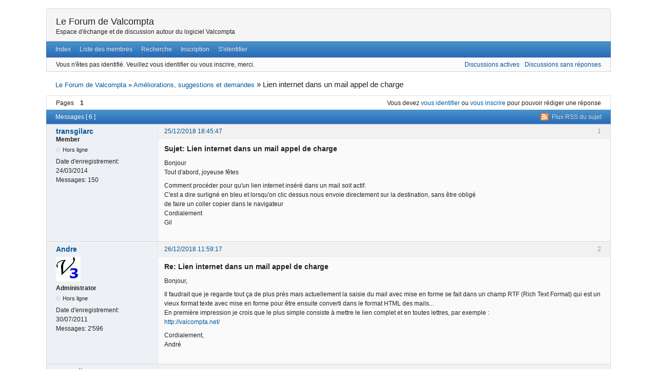

--- FILE ---
content_type: text/html; charset=utf-8
request_url: http://www.valcompta.net/forum/post4734.html
body_size: 4687
content:
<!DOCTYPE html>
<!--[if lt IE 7 ]> <html class="oldie ie6" lang="fr" dir="ltr"> <![endif]-->
<!--[if IE 7 ]>    <html class="oldie ie7" lang="fr" dir="ltr"> <![endif]-->
<!--[if IE 8 ]>    <html class="oldie ie8" lang="fr" dir="ltr"> <![endif]-->
<!--[if gt IE 8]><!--> <html lang="fr" dir="ltr"> <!--<![endif]-->
<head>
<meta charset="utf-8" />
<meta name="viewport" content="width=device-width, initial-scale=1.0">
<meta name="ROBOTS" content="NOINDEX, FOLLOW" />
<title>Lien internet dans un mail appel de charge (Page 1) - Améliorations, suggestions et demandes - Le Forum de Valcompta</title>
<link rel="alternate" type="application/rss+xml" href="https://www.valcompta.net/forum/extern.php?action=feed&amp;tid=950&amp;type=rss" title="RSS" />
<link rel="alternate" type="application/atom+xml" href="https://www.valcompta.net/forum/extern.php?action=feed&amp;tid=950&amp;type=atom" title="ATOM" />
<link rel="search" type="text/html" href="https://www.valcompta.net/forum/search.php" title="Recherche" />
<link rel="search" type="application/opensearchdescription+xml" href="https://www.valcompta.net/forum/misc.php?action=opensearch" title="Le Forum de Valcompta" />
<link rel="author" type="text/html" href="https://www.valcompta.net/forum/userlist.php" title="Liste des membres" />
<link rel="stylesheet" type="text/css" media="screen" href="https://www.valcompta.net/forum/style/Oxygen/Oxygen.min.css" />

</head>
<body>
	<div id="brd-messages" class="brd"></div>

	<div id="brd-wrap" class="brd">
	<div id="brd-viewtopic" class="brd-page paged-page">
	<div id="brd-head" class="gen-content">
		<p id="brd-access"><a href="#brd-main">Aller au contenu du Forum</a></p>
		<p id="brd-title"><a href="https://www.valcompta.net/forum/index.php">Le Forum de Valcompta</a></p>
		<p id="brd-desc">Espace d&#039;échange et de discussion autour du logiciel Valcompta</p>
	</div>
	<div id="brd-navlinks" class="gen-content">
		<ul>
		<li id="navindex"><a href="https://www.valcompta.net/forum/index.php">Index</a></li>
		<li id="navuserlist"><a href="https://www.valcompta.net/forum/userlist.php">Liste des membres</a></li>
		<li id="navsearch"><a href="https://www.valcompta.net/forum/search.php">Recherche</a></li>
		<li id="navregister"><a href="https://www.valcompta.net/forum/register.php">Inscription</a></li>
		<li id="navlogin"><a href="https://www.valcompta.net/forum/login.php">S'identifier</a></li>
	</ul>
		
	</div>
	<div id="brd-visit" class="gen-content">
		<p id="welcome"><span>Vous n'êtes pas identifié.</span> <span>Veuillez vous identifier ou vous inscrire, merci.</span></p>
		<p id="visit-links" class="options"><span id="visit-recent" class="first-item"><a href="https://www.valcompta.net/forum/search.php?action=show_recent" title="Trouvez des discussions contenant des messages récents.">Discussions actives</a></span> <span id="visit-unanswered"><a href="https://www.valcompta.net/forum/search.php?action=show_unanswered" title="Trouvez des discussions qui n'ont pas eu de réponse.">Discussions sans réponses</a></span></p>
	</div>
	
	<div class="hr"><hr /></div>
	<div id="brd-main">
		<h1 class="main-title"><a class="permalink" href="https://www.valcompta.net/forum/viewtopic.php?id=950" rel="bookmark" title="Lien permanent vers ce sujet">Lien internet dans un mail appel de charge</a></h1>

		<div id="brd-crumbs-top" class="crumbs">
	<p><span class="crumb crumbfirst"><a href="https://www.valcompta.net/forum/index.php">Le Forum de Valcompta</a></span> <span class="crumb"><span> »&#160;</span><a href="https://www.valcompta.net/forum/viewforum.php?id=15">Améliorations, suggestions et demandes</a></span> <span class="crumb crumblast"><span> »&#160;</span>Lien internet dans un mail appel de charge</span> </p>
</div>
		
		<div id="brd-pagepost-top" class="main-pagepost gen-content">
	<p class="paging"><span class="pages">Pages</span> <strong class="first-item">1</strong></p>
	<p class="posting">Vous devez <a href="https://www.valcompta.net/forum/login.php">vous identifier</a> ou <a href="https://www.valcompta.net/forum/register.php">vous inscrire</a> pour pouvoir rédiger une réponse</p>
</div>
		<div class="main-head">
		<p class="options"><span class="feed first-item"><a class="feed" href="https://www.valcompta.net/forum/extern.php?action=feed&amp;tid=950&amp;type=rss">Flux RSS du sujet</a></span></p>
		<h2 class="hn"><span><span class="item-info">Messages [ 6 ]</span></span></h2>
	</div>
	<div id="forum15" class="main-content main-topic">
		<div class="post odd firstpost topicpost">
			<div id="p4725" class="posthead">
				<h3 class="hn post-ident"><span class="post-num">1</span> <span class="post-byline"><span>Sujet par </span><a title="Voir le profil de transgilarc" href="https://www.valcompta.net/forum/profile.php?id=640">transgilarc</a></span> <span class="post-link"><a class="permalink" rel="bookmark" title="Lien permanent vers ce message" href="https://www.valcompta.net/forum/viewtopic.php?pid=4725#p4725">25/12/2018 18:45:47</a></span></h3>
			</div>
			<div class="postbody">
				<div class="post-author">
					<ul class="author-ident">
						<li class="username"><a title="Voir le profil de transgilarc" href="https://www.valcompta.net/forum/profile.php?id=640">transgilarc</a></li>
						<li class="usertitle"><span>Member</span></li>
						<li class="userstatus"><span>Hors ligne</span></li>
					</ul>
					<ul class="author-info">
						<li><span>Date d'enregistrement: <strong>24/03/2014</strong></span></li>
						<li><span>Messages: <strong>150</strong></span></li>
					</ul>
				</div>
				<div class="post-entry">
					<h4 id="pc4725" class="entry-title hn">Sujet: Lien internet dans un mail appel de charge</h4>
					<div class="entry-content">
						<p>Bonjour<br />Tout d&#039;abord, joyeuse fêtes</p><p>Comment procéder pour qu&#039;un lien internet inséré dans un mail soit actif.<br />C&#039;est a dire surligné en bleu et lorsqu&#039;on clic dessus nous envoie directement sur la destination, sans être obligé<br />de faire un coller copier dans le navigateur<br />Cordialement<br />Gil</p>
					</div>
				</div>
			</div>
		</div>
		<div class="post even replypost">
			<div id="p4726" class="posthead">
				<h3 class="hn post-ident"><span class="post-num">2</span> <span class="post-byline"><span>Réponse par </span><a title="Voir le profil de Andre" href="https://www.valcompta.net/forum/profile.php?id=2">Andre</a></span> <span class="post-link"><a class="permalink" rel="bookmark" title="Lien permanent vers ce message" href="https://www.valcompta.net/forum/viewtopic.php?pid=4726#p4726">26/12/2018 11:59:17</a></span></h3>
			</div>
			<div class="postbody">
				<div class="post-author">
					<ul class="author-ident">
						<li class="useravatar"><img src="https://www.valcompta.net/forum/img/avatars/2.jpg" width="48" height="48" alt="Andre" /></li>
						<li class="username"><a title="Voir le profil de Andre" href="https://www.valcompta.net/forum/profile.php?id=2">Andre</a></li>
						<li class="usertitle"><span>Administrator</span></li>
						<li class="userstatus"><span>Hors ligne</span></li>
					</ul>
					<ul class="author-info">
						<li><span>Date d'enregistrement: <strong>30/07/2011</strong></span></li>
						<li><span>Messages: <strong>2'596</strong></span></li>
					</ul>
				</div>
				<div class="post-entry">
					<h4 id="pc4726" class="entry-title hn">Re: Lien internet dans un mail appel de charge</h4>
					<div class="entry-content">
						<p>Bonjour,</p><p>Il faudrait que je regarde tout ça de plus près mais actuellement la saisie du mail avec mise en forme se fait dans un champ RTF (Rich Text Format) qui est un vieux format texte avec mise en forme pour être ensuite converti dans le format HTML des mails...<br />En première impression je crois que le plus simple consiste à mettre le lien complet et en toutes lettres, par exemple :<br /><a href="http://valcompta.net/">http://valcompta.net/</a></p><p>Cordialement,<br />André</p>
					</div>
				</div>
			</div>
		</div>
		<div class="post odd replypost">
			<div id="p4727" class="posthead">
				<h3 class="hn post-ident"><span class="post-num">3</span> <span class="post-byline"><span>Réponse par </span><a title="Voir le profil de transgilarc" href="https://www.valcompta.net/forum/profile.php?id=640">transgilarc</a></span> <span class="post-link"><a class="permalink" rel="bookmark" title="Lien permanent vers ce message" href="https://www.valcompta.net/forum/viewtopic.php?pid=4727#p4727">26/12/2018 15:14:42</a></span></h3>
			</div>
			<div class="postbody">
				<div class="post-author">
					<ul class="author-ident">
						<li class="username"><a title="Voir le profil de transgilarc" href="https://www.valcompta.net/forum/profile.php?id=640">transgilarc</a></li>
						<li class="usertitle"><span>Member</span></li>
						<li class="userstatus"><span>Hors ligne</span></li>
					</ul>
					<ul class="author-info">
						<li><span>Date d'enregistrement: <strong>24/03/2014</strong></span></li>
						<li><span>Messages: <strong>150</strong></span></li>
					</ul>
				</div>
				<div class="post-entry">
					<h4 id="pc4727" class="entry-title hn">Re: Lien internet dans un mail appel de charge</h4>
					<div class="entry-content">
						<p>Bonjour et merci de votre réponse.<br />Mettre le lien complet, c&#039;est ce que j&#039;ai fait, c&#039;est la que j&#039;ai découvert qu&#039;il n&#039;étais pas actif.<br />Je mettrai une indication pour effectuer un copier coller dans le navigateur<br />Pour mes messagerie j&#039;utilise Thunderbird et j&#039;avais l&#039;habitude que mes liens fonctionnaient.</p><p>Cordialement<br />Gil</p>
					</div>
				</div>
			</div>
		</div>
		<div class="post even replypost">
			<div id="p4728" class="posthead">
				<h3 class="hn post-ident"><span class="post-num">4</span> <span class="post-byline"><span>Réponse par </span><a title="Voir le profil de Andre" href="https://www.valcompta.net/forum/profile.php?id=2">Andre</a></span> <span class="post-link"><a class="permalink" rel="bookmark" title="Lien permanent vers ce message" href="https://www.valcompta.net/forum/viewtopic.php?pid=4728#p4728">26/12/2018 18:54:25</a></span></h3>
			</div>
			<div class="postbody">
				<div class="post-author">
					<ul class="author-ident">
						<li class="useravatar"><img src="https://www.valcompta.net/forum/img/avatars/2.jpg" width="48" height="48" alt="Andre" /></li>
						<li class="username"><a title="Voir le profil de Andre" href="https://www.valcompta.net/forum/profile.php?id=2">Andre</a></li>
						<li class="usertitle"><span>Administrator</span></li>
						<li class="userstatus"><span>Hors ligne</span></li>
					</ul>
					<ul class="author-info">
						<li><span>Date d'enregistrement: <strong>30/07/2011</strong></span></li>
						<li><span>Messages: <strong>2'596</strong></span></li>
					</ul>
				</div>
				<div class="post-entry">
					<h4 id="pc4728" class="entry-title hn">Re: Lien internet dans un mail appel de charge</h4>
					<div class="entry-content">
						<p>Bonsoir,</p><p>Je vais regarder ce que je peux faire... il y a sans doute une solution ou une astuce !</p><p>Cordialement,<br />André</p>
					</div>
				</div>
			</div>
		</div>
		<div class="post odd replypost">
			<div id="p4733" class="posthead">
				<h3 class="hn post-ident"><span class="post-num">5</span> <span class="post-byline"><span>Réponse par </span><a title="Voir le profil de Andre" href="https://www.valcompta.net/forum/profile.php?id=2">Andre</a></span> <span class="post-link"><a class="permalink" rel="bookmark" title="Lien permanent vers ce message" href="https://www.valcompta.net/forum/viewtopic.php?pid=4733#p4733">28/12/2018 03:18:23</a></span></h3>
			</div>
			<div class="postbody">
				<div class="post-author">
					<ul class="author-ident">
						<li class="useravatar"><img src="https://www.valcompta.net/forum/img/avatars/2.jpg" width="48" height="48" alt="Andre" /></li>
						<li class="username"><a title="Voir le profil de Andre" href="https://www.valcompta.net/forum/profile.php?id=2">Andre</a></li>
						<li class="usertitle"><span>Administrator</span></li>
						<li class="userstatus"><span>Hors ligne</span></li>
					</ul>
					<ul class="author-info">
						<li><span>Date d'enregistrement: <strong>30/07/2011</strong></span></li>
						<li><span>Messages: <strong>2'596</strong></span></li>
					</ul>
				</div>
				<div class="post-entry">
					<h4 id="pc4733" class="entry-title hn">Re: Lien internet dans un mail appel de charge</h4>
					<div class="entry-content">
						<p>Bonjour,</p><p>Je découvre qu&#039;il est possible de remplacer le champ RTF actuel par un champ HTML avec saisie et qui autorise l&#039;insertion de liens...<br />Je mettrai ça en place pour la prochaine mise à jour 2019 !!!</p><p>Cordialement,<br />André</p>
					</div>
				</div>
			</div>
		</div>
		<div class="post even lastpost replypost">
			<div id="p4734" class="posthead">
				<h3 class="hn post-ident"><span class="post-num">6</span> <span class="post-byline"><span>Réponse par </span><a title="Voir le profil de transgilarc" href="https://www.valcompta.net/forum/profile.php?id=640">transgilarc</a></span> <span class="post-link"><a class="permalink" rel="bookmark" title="Lien permanent vers ce message" href="https://www.valcompta.net/forum/viewtopic.php?pid=4734#p4734">28/12/2018 11:56:09</a></span></h3>
			</div>
			<div class="postbody">
				<div class="post-author">
					<ul class="author-ident">
						<li class="username"><a title="Voir le profil de transgilarc" href="https://www.valcompta.net/forum/profile.php?id=640">transgilarc</a></li>
						<li class="usertitle"><span>Member</span></li>
						<li class="userstatus"><span>Hors ligne</span></li>
					</ul>
					<ul class="author-info">
						<li><span>Date d'enregistrement: <strong>24/03/2014</strong></span></li>
						<li><span>Messages: <strong>150</strong></span></li>
					</ul>
				</div>
				<div class="post-entry">
					<h4 id="pc4734" class="entry-title hn">Re: Lien internet dans un mail appel de charge</h4>
					<div class="entry-content">
						<p>Bonjour<br />Tous mes remerciements<br />Tous mes meilleurs vœux pour la nouvelle année qui arrive<br />Gil</p>
					</div>
				</div>
			</div>
		</div>
	</div>

	<div class="main-foot">
		<h2 class="hn"><span><span class="item-info">Messages [ 6 ]</span></span></h2>
	</div>
		<div id="brd-pagepost-end" class="main-pagepost gen-content">
	<p class="paging"><span class="pages">Pages</span> <strong class="first-item">1</strong></p>
	<p class="posting">Vous devez <a href="https://www.valcompta.net/forum/login.php">vous identifier</a> ou <a href="https://www.valcompta.net/forum/register.php">vous inscrire</a> pour pouvoir rédiger une réponse</p>
</div>
		<div id="brd-crumbs-end" class="crumbs">
	<p><span class="crumb crumbfirst"><a href="https://www.valcompta.net/forum/index.php">Le Forum de Valcompta</a></span> <span class="crumb"><span> »&#160;</span><a href="https://www.valcompta.net/forum/viewforum.php?id=15">Améliorations, suggestions et demandes</a></span> <span class="crumb crumblast"><span> »&#160;</span>Lien internet dans un mail appel de charge</span> </p>
</div>
	</div>
		<!-- forum_qpost -->
		<!-- forum_info -->
	<div class="hr"><hr /></div>
	<div id="brd-about">
		<form id="qjump" method="get" accept-charset="utf-8" action="https://www.valcompta.net/forum/viewforum.php">
	<div class="frm-fld frm-select">
		<label for="qjump-select"><span>Aller au Forum:</span></label><br />
		<span class="frm-input"><select id="qjump-select" name="id">
			<optgroup label="Divers et informations générales">
				<option value="22">Nouveautés</option>
				<option value="17">Le Saviez-Vous ???</option>
				<option value="16">Avis des utilisateurs</option>
				<option value="10">Infos, conseils, remarques en tout genre</option>
				<option value="14">Val Compta AG</option>
				<option value="13">Val Compta sous Mac OSX</option>
			</optgroup>
			<optgroup label="Versions spéciales &amp; internationales de Val Compta">
				<option value="38">Classeurs Excel gratuits de JB22</option>
				<option value="37">Version OHADA</option>
				<option value="36">Version pour campagne électorale</option>
				<option value="35">Version pour curateurs et tuteurs</option>
				<option value="34">Version pour amicalistes</option>
				<option value="33">Résidences-services et copropriétés</option>
				<option value="31">Les Associations Syndicales Libres (ASL) et AFUL</option>
				<option value="30">La copropriété divise au Québec</option>
				<option value="29">La copropriété et la loi 18-00 au Maroc</option>
				<option value="20">La copropriété et les Associations de Copropriétaires (ACP) en Belgique</option>
				<option value="18">La copropriété et Propriété Par Etage (PPE) en Suisse</option>
				<option value="39">La copropriété au Luxembourg</option>
			</optgroup>
			<optgroup label="Gestion">
				<option value="3">Copropriétaires / lots / clés &amp; tantièmes</option>
				<option value="2">Fournisseurs et factures</option>
				<option value="6">Opérations particulières / Clôtures</option>
				<option value="4">Journaux / comptes / écritures</option>
				<option value="5">Appels de charges</option>
				<option value="32">Editions</option>
			</optgroup>
			<optgroup label="Bugs et problèmes connus">
				<option value="15" selected="selected">Améliorations, suggestions et demandes</option>
				<option value="11">Bugs et problèmes en cours</option>
				<option value="12">Anciens bugs et problèmes ...</option>
			</optgroup>
		</select>
		<input type="submit" id="qjump-submit" value="Aller" /></span>
	</div>
</form>
	<p id="copyright">Propulsé par <strong><a href="https://punbb.informer.com/" target="_blank">PunBB</a></strong></p>
<p style="clear: both; ">The pun_repository official extension is installed. Copyright &copy; 2003&ndash;2009 <a href="http://punbb.informer.com/">PunBB</a>.</p>
	</div>
		<!-- forum_debug -->
	</div>
	</div>
	<script>if (typeof PUNBB === 'undefined' || !PUNBB) {
		var PUNBB = {};
	}

	PUNBB.env = {
		base_url: "https://www.valcompta.net/forum/",
		base_js_url: "https://www.valcompta.net/forum/include/js/",
		user_lang: "Francais",
		user_style: "Oxygen",
		user_is_guest: "1",
		page: "viewtopic"
	};</script>
<script src="https://www.valcompta.net/forum/style/Oxygen/responsive-nav.min.js"></script>
<script src="https://www.valcompta.net/forum/include/js/min/punbb.common.min.js"></script>
<script>(function () {
	var forum_quickjump_url = "https://www.valcompta.net/forum/viewforum.php?id=$1";
	var sef_friendly_url_array = new Array(27);
	sef_friendly_url_array[22] = "nouveautes";
	sef_friendly_url_array[17] = "le-saviezvous";
	sef_friendly_url_array[16] = "avis-des-utilisateurs";
	sef_friendly_url_array[10] = "infos-conseils-remarques-en-tout-genre";
	sef_friendly_url_array[14] = "val-compta-ag";
	sef_friendly_url_array[13] = "val-compta-sous-mac-osx";
	sef_friendly_url_array[38] = "classeurs-excel-gratuits-de-jb22";
	sef_friendly_url_array[37] = "version-ohada";
	sef_friendly_url_array[36] = "version-pour-campagne-electorale";
	sef_friendly_url_array[35] = "version-pour-curateurs-et-tuteurs";
	sef_friendly_url_array[34] = "version-pour-amicalistes";
	sef_friendly_url_array[33] = "residencesservices-et-coproprietes";
	sef_friendly_url_array[31] = "les-associations-syndicales-libres-asl-et-aful";
	sef_friendly_url_array[30] = "la-copropriete-divise-au-quebec";
	sef_friendly_url_array[29] = "la-copropriete-et-la-loi-1800-au-maroc";
	sef_friendly_url_array[20] = "la-copropriete-et-les-associations-de-coproprietaires-acp-en-belgique";
	sef_friendly_url_array[18] = "la-copropriete-et-propriete-par-etage-ppe-en-suisse";
	sef_friendly_url_array[39] = "la-copropriete-au-luxembourg";
	sef_friendly_url_array[3] = "coproprietaires-lots-cles-tantiemes";
	sef_friendly_url_array[2] = "fournisseurs-et-factures";
	sef_friendly_url_array[6] = "operations-particulieres-clotures";
	sef_friendly_url_array[4] = "journaux-comptes-ecritures";
	sef_friendly_url_array[5] = "appels-de-charges";
	sef_friendly_url_array[32] = "editions";
	sef_friendly_url_array[15] = "ameliorations-suggestions-et-demandes";
	sef_friendly_url_array[11] = "bugs-et-problemes-en-cours";
	sef_friendly_url_array[12] = "anciens-bugs-et-problemes";

	PUNBB.common.addDOMReadyEvent(function () { PUNBB.common.attachQuickjumpRedirect(forum_quickjump_url, sef_friendly_url_array); });
}());</script>

	<script>
	    var main_menu = responsiveNav("#brd-navlinks", {
		label: "Le Forum de Valcompta"
	    });
	    if(document.getElementsByClassName('admin-menu').length){
		var admin_menu = responsiveNav(".admin-menu", {
		    label: ""
		});
	    }
	    if(document.getElementsByClassName('main-menu').length){
		var profile_menu = responsiveNav(".main-menu", {
		    label: ""
		});
	    }
	</script>
</body>
</html>
